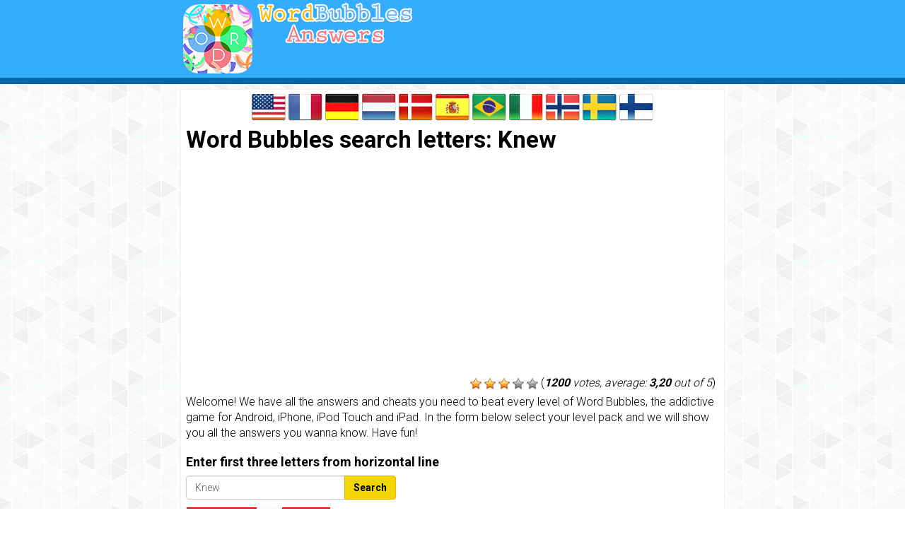

--- FILE ---
content_type: text/html; charset=UTF-8
request_url: https://wordbubbles.info/en/?letters=Knew
body_size: 3493
content:
<!DOCTYPE html>
<html xmlns="http://www.w3.org/1999/xhtml" lang="en" prefix="og: http://ogp.me/ns#">
<head>
		<title>Word Bubbles search letters: Knew</title>
    <meta http-equiv="Content-Type" content="text/html; charset=UTF-8" />
		<meta name="viewport" content="width=device-width, initial-scale=1.0" />
    <meta name="robots" content="index, follow" />
    
    <meta name="description" content="Word Bubbles answers, cheats, solution for iPhone, iPad, Android by By Apprope. Find your answer fast!" />
    <meta property="og:type" content="website" />
    <meta property="og:url" content="http://wordbubbles.info/en/" />
    <meta property="og:title" content="Word Bubbles search letters: Knew" />
    <meta property="og:description" content="Word Bubbles answers, cheats, solution for iPhone, iPad, Android by By Apprope. Find your answer fast!" />
    <meta property="og:image" content="http://wordbubbles.info/template/images/unnamed.png" />
    <meta property="fb:app_id" content="600325190071305" />

    <link rel="shortcut icon" type="image/x-icon" href="/favicon.ico" />
		<link href="//netdna.bootstrapcdn.com/bootstrap/3.1.1/css/bootstrap.min.css" rel="stylesheet" />
    <link type="text/css" rel="stylesheet" href="/template/style.css" />
    <link href="//fonts.googleapis.com/css?family=Roboto:300,700" rel="stylesheet" type="text/css" />
    <script src="//ajax.googleapis.com/ajax/libs/jquery/1.11.0/jquery.min.js"></script>
    
        </head>
<body>

<div class="header">
  <div class="headcontainer">
    <div class="logos">
      <a class="logo" href="//wordbubbles.info/en/"><img src="/template/images/logo.png" alt="Word Bubbles answers" /></a>    
    </div>
    <div class="likebox">
      <div style="top:-5px;" class="fb-like" data-href="http://wordbubbles.info/en/" data-layout="button_count" data-action="like" data-show-faces="false" data-share="false"></div>
    </div>   
    
    <div class="clear"></div>
  </div>
</div>

<div id="container">

  <div class="langs">
                                                                                           
  <a href="/en/" title="Word Bubbles answers"><img src="/template/images/flags/us.png" alt="word bubbles answers" /></a>
  <a href="/fr/" title="Word Bubbles solution"><img src="/template/images/flags/fr.png" alt="word bubbles solution" /></a>
  <a href="/de/" title="Word Bubbles lösungen"><img src="/template/images/flags/de.png" alt="word bubbles lösungen" /></a>
  <a href="/nl/" title="Word Bubbles antwoorden"><img src="/template/images/flags/nl.png" alt="word bubbles antwoorden" /></a>
  <a href="/dk/" title="Word Bubbles svar"><img src="/template/images/flags/dk.png" alt="word bubbles svar" /></a>
  <a href="/es/" title="Word Bubbles respuestas"><img src="/template/images/flags/es.png" alt="word bubbles respuestas" /></a>
  <a href="/br/" title="Word Bubbles respostas"><img src="/template/images/flags/br.png" alt="word bubbles respostas" /></a>
  <a href="/it/" title="Word Bubbles soluzioni"><img src="/template/images/flags/it.png" alt="word bubbles soluzioni" /></a>
  <a href="/no/" title="Word Bubbles svar"><img src="/template/images/flags/no.png" alt="word bubbles svar" /></a>
  <a href="/se/" title="Word Bubbles fusk"><img src="/template/images/flags/se.png" alt="word bubbles fusk" /></a>
  <a href="/fi/" title="Word Bubbles vastaukset"><img src="/template/images/flags/fi.png" alt="word bubbles vastaukset" /></a>  

  </div>

    
  
  <div class="content">
      <h1>Word Bubbles search letters: Knew</h1>

<div style="padding:10px 0;"><div style="min-height:300px">
<script async src="//pagead2.googlesyndication.com/pagead/js/adsbygoogle.js"></script>
<!-- games_resp -->
<ins class="adsbygoogle"
     style="display:block"
     data-ad-client="ca-pub-1753873492307880"
     data-ad-slot="7654770042"
     data-ad-format="auto"></ins>
<script>
(adsbygoogle = window.adsbygoogle || []).push({});
</script>
</div></div>



<div style="text-align:right;padding:5px;">
    <script type='text/javascript'>
  var ratingsL10n = {"plugin_url":"/ratings","ajax_url":"/ratings/rating-ajax.php","text_wait":"Please rate only 1 post at a time.","image":"rt","image_ext":"gif","max":"5","show_loading":"1","show_fading":"1","custom":"0"};
  var ratings_mouseover_image=new Image();ratings_mouseover_image.src="/ratings/images/rating_over.gif";
  </script>
  <script src="/ratings/ratings.js"></script>
    <div id="post-ratings-3cb92c1d68519c3249d17776ed33bb46" class="post-ratings" itemscope itemtype="http://schema.org/Article">
    <img id="rating_3cb92c1d68519c3249d17776ed33bb46_1" src="/ratings/images/rating_on.gif" alt="1200 votes, average: 3,20 out of 5" title="1200 votes, average: 3,20 out of 5"  onmouseover="current_rating('3cb92c1d68519c3249d17776ed33bb46', 1, '1 Star');" onmouseout="ratings_off(3.2, 0, 0);" onclick="rate_post();" onkeypress="rate_post();" style="cursor:pointer;border:0px;" />
<img id="rating_3cb92c1d68519c3249d17776ed33bb46_2" src="/ratings/images/rating_on.gif" alt="1200 votes, average: 3,20 out of 5" title="1200 votes, average: 3,20 out of 5"  onmouseover="current_rating('3cb92c1d68519c3249d17776ed33bb46', 2, '2 Stars');" onmouseout="ratings_off(3.2, 0, 0);" onclick="rate_post();" onkeypress="rate_post();" style="cursor:pointer;border:0px;" />
<img id="rating_3cb92c1d68519c3249d17776ed33bb46_3" src="/ratings/images/rating_on.gif" alt="1200 votes, average: 3,20 out of 5" title="1200 votes, average: 3,20 out of 5"  onmouseover="current_rating('3cb92c1d68519c3249d17776ed33bb46', 3, '3 Stars');" onmouseout="ratings_off(3.2, 0, 0);" onclick="rate_post();" onkeypress="rate_post();" style="cursor:pointer;border:0px;" />
<img id="rating_3cb92c1d68519c3249d17776ed33bb46_4" src="/ratings/images/rating_off.gif" alt="1200 votes, average: 3,20 out of 5" title="1200 votes, average: 3,20 out of 5"  onmouseover="current_rating('3cb92c1d68519c3249d17776ed33bb46', 4, '4 Stars');" onmouseout="ratings_off(3.2, 0, 0);" onclick="rate_post();" onkeypress="rate_post();" style="cursor:pointer;border:0px;" />
<img id="rating_3cb92c1d68519c3249d17776ed33bb46_5" src="/ratings/images/rating_off.gif" alt="1200 votes, average: 3,20 out of 5" title="1200 votes, average: 3,20 out of 5"  onmouseover="current_rating('3cb92c1d68519c3249d17776ed33bb46', 5, '5 Stars');" onmouseout="ratings_off(3.2, 0, 0);" onclick="rate_post();" onkeypress="rate_post();" style="cursor:pointer;border:0px;" />
     (<em><strong>1200</strong> votes, average: <strong>3,20</strong> out of 5</em>)
  <script type="application/ld+json">
   {
      "@context": "http://schema.org",
      "@type": "aggregateRating",
      "itemReviewed": {
          "@type": "Game",
          "name": "Word Bubbles answers"
      },
      "ratingValue": "3.2",
      "bestRating": 5,
      "ratingCount": 1200   }
   </script>

  </div>
    <div id="post-ratings-3cb92c1d68519c3249d17776ed33bb46-loading" class="post-ratings-loading">
    <img src="/ratings/images/loading.gif" width="16" height="16" alt="Loading..." title="Loading..." class="post-ratings-image" />&nbsp;Loading...
  </div>
  </div>     
<div class="clear"></div>


<p>Welcome! We have all the answers and cheats you need to beat every level of Word Bubbles, the addictive game for Android, iPhone, iPod Touch and iPad.
 In the form below select your level pack and we will show you all the answers you wanna know. Have fun!
</p>  


 

<form method="get" action="/en/" id="search">
  <div class="search">
    <h3>Enter first three letters from horizontal line</h3>
      <div class="row">
        <div class="col-lg-6">
          <div class="input-group">
            <input type="text" class="form-control" style="z-index:0;width:225px;" id="letters" name="letters" value="Knew" />
            <span class="input-group-btn">
              <button class="btn btn-primary" type="submit">Search</button>
            </span>
          </div>
        </div>
      </div>
  </div>
  <img src="/template/images/how_to_search2.png" alt="how to enter letters 2" />
  <img src="/template/images/how_to_search.png" alt="how to enter letters" />  
  <p>Example: enter "MES" or "PLA" in the search box to find answers to these puzzles.</p>
</form>
<div style="margin:10px 0;"><div style="min-height:300px">
<script async src="//pagead2.googlesyndication.com/pagead/js/adsbygoogle.js"></script>
<!-- games300x250 -->
<ins class="adsbygoogle"
     style="display:inline-block;width:300px;height:250px"
     data-ad-client="ca-pub-1753873492307880"
     data-ad-slot="6178036843"></ins>
<script>
(adsbygoogle = window.adsbygoogle || []).push({});
</script>
</div></div>

<hr /><h3>Answer not found, try entering less letters.</h3><div style="margin:10px 0;text-align:left"><div style="min-height:300px">
<script async src="//pagead2.googlesyndication.com/pagead/js/adsbygoogle.js"></script>
<!-- games300x250 -->
<ins class="adsbygoogle"
     style="display:inline-block;width:300px;height:250px"
     data-ad-client="ca-pub-1753873492307880"
     data-ad-slot="6178036843"></ins>
<script>
(adsbygoogle = window.adsbygoogle || []).push({});
</script>
</div></div><hr /><h3>Last puzzle searches:</h3><a href="/en/?letters=Knew">Knew</a>, <a href="/en/?letters=E.%2BO">E.+O</a>, <a href="/en/?letters=Yal">Yal</a>, <a href="/en/?letters=Rof">Rof</a>, <a href="/en/?letters=tibis">tibis</a>, <a href="/en/?letters=aes%2F">aes/</a>, <a href="/en/?letters=Tla%2F">Tla/</a>, <a href="/en/?letters=61">61</a>, <a href="/en/?letters=flra%2F%2F">flra/</a>, <a href="/en/?letters=%2BOkn%2Bus">+Okn+</a>, <a href="/en/?letters=flra%2F%2F">flra/</a>, <a href="/en/?letters=Tiy%2F">Tiy/</a>, <a href="/en/?letters=TIV%26amp%3Bamp%3Bamp%3B">TIV&a</a>, <a href="/en/?letters=sl%2Basp%27%26amp%3Bamp%3Bamp%3Bamp%3Bamp%3Bamp%3Bamp%3Bamp%3Bamp%3Bamp%3Bamp%3Bamp%3Bamp%3Bamp%3Bamp%3Bamp%3Bamp%3Bamp%3Bamp%3Bamp%3Bamp%3Bamp%3Bamp%3Bamp%3Bamp%3Bamp%3Bamp%3Bamp%3Bamp%3Bamp%3Bamp%3Bamp%3Bamp%3Bamp%3Bamp%3Bamp%3Bamp%3Bamp%3Bamp%3Bamp%3Bamp%3Bamp%3Bamp%3Bamp%3Bamp%3Bamp%3Bamp%3Bamp%3Bamp%3Bamp%3Bamp%3Bamp%3Bamp%3Bamp%3Bamp%3Bamp%3Bamp%3Bamp%3Bamp%3Bamp%3Bamp%3Bamp%3Bamp%3Bamp%3Bamp%3Bamp%3Bamp%3Bamp%3Bamp%3Bamp%3Bamp%3Bamp%3Bamp%3Bamp%3Bamp%3Bamp%3Bamp%3Bamp%3Bamp%3Bamp%3Bamp%3Bamp%3Bamp%3Bamp%3Bamp%3Bamp%3Bamp%3Bamp%3Bamp%3Bamp%3Bamp%3Bamp%3Bamp%3Bamp%3Bamp%3Bamp%3Bamp%3Bamp%3Bamp%3Bamp%3B%26amp%3Bamp%3Bamp%3Bamp%3Bamp%3Bamp%3Bamp%3Bamp%3Bamp%3Bamp%3Bamp%3Bamp%3Bamp%3Bamp%3Bamp%3Bamp%3Bamp%3Bamp%3Bamp%3Bamp%3Bamp%3Bamp%3Bamp%3Bamp%3Bamp%3Bamp%3Bamp%3Bamp%3Bamp%3Bamp%3Bamp%3Bamp%3Bamp%3Bamp%3Bamp%3Bamp%3Bamp%3Bamp%3Bamp%3Bamp%3Bamp%3Bamp%3Bamp%3Bamp%3Bamp%3Bamp%3Bamp%3Bamp%3Bamp%3Bamp%3Bamp%3Bamp%3Bamp%3Bamp%3Bamp%3Bamp%3Bamp%3Bamp%3Bamp%3Bamp%3Bamp%3Bamp%3Bamp%3Bamp%3Bamp%3Bamp%3Bamp%3Bamp%3Bamp%3Bamp%3Bamp%3Bamp%3Bamp%3Bamp%3Bamp%3Bamp%3Bamp%3Bamp%3Bamp%3Bamp%3Bamp%3Bamp%3Bamp%3Bamp%3Bamp%3Bamp%3Bamp%3Bamp%3Bamp%3Bamp%3Bamp%3Bamp%3Bamp%3Bamp%3Bamp%3Bamp%3Bamp%3Bamp%3Bamp%3Bamp%3Bbenchmark%282999999%2Cmd5%28now%28%29%29%29%26amp%3Bamp%3Bamp%3Bamp%3Bamp%3Bamp%3Bamp%3Bamp%3Bamp%3Bamp%3Bamp%3Bamp%3Bamp%3Bamp%3Bamp%3Bamp%3Bamp%3Bamp%3Bamp%3Bamp%3Bamp%3Bamp%3Bamp%3Bamp%3Bamp%3Bamp%3Bamp%3Bamp%3Bamp%3Bamp%3Bamp%3Bamp%3Bamp%3Bamp%3Bamp%3Bamp%3Bamp%3Bamp%3Bamp%3Bamp%3Bamp%3Bamp%3Bamp%3Bamp%3Bamp%3Bamp%3Bamp%3Bamp%3Bamp%3Bamp%3Bamp%3Bamp%3Bamp%3Bamp%3Bamp%3Bamp%3Bamp%3Bamp%3Bamp%3Bamp%3Bamp%3Bamp%3Bamp%3Bamp%3Bamp%3Bamp%3Bamp%3Bamp%3Bamp%3Bamp%3Bamp%3Bamp%3Bamp%3Bamp%3Bamp%3Bamp%3Bamp%3Bamp%3Bamp%3Bamp%3Bamp%3Bamp%3Bamp%3Bamp%3Bamp%3Bamp%3Bamp%3Bamp%3Bamp%3Bamp%3Bamp%3Bamp%3Bamp%3Bamp%3Bamp%3Bamp%3Bamp%3Bamp%3Bamp%3Bamp%3B%26amp%3Bamp%3Bamp%3Bamp%3Bamp%3Bamp%3Bamp%3Bamp%3Bamp%3Bamp%3Bamp%3Bamp%3Bamp%3Bamp%3Bamp%3Bamp%3Bamp%3Bamp%3Bamp%3Bamp%3Bamp%3Bamp%3Bamp%3Bamp%3Bamp%3Bamp%3Bamp%3Bamp%3Bamp%3Bamp%3Bamp%3Bamp%3Bamp%3Bamp%3Bamp%3Bamp%3Bamp%3Bamp%3Bamp%3Bamp%3Bamp%3Bamp%3Bamp%3Bamp%3Bamp%3Bamp%3Bamp%3Bamp%3Bamp%3Bamp%3Bamp%3Bamp%3Bamp%3Bamp%3Bamp%3Bamp%3Bamp%3Bamp%3Bamp%3Bamp%3Bamp%3Bamp%3Bamp%3Bamp%3Bamp%3Bamp%3Bamp%3Bamp%3Bamp%3Bamp%3Bamp%3Bamp%3Bamp%3Bamp%3Bamp%3Bamp%3Bamp%3Bamp%3Bamp%3Bamp%3Bamp%3Bamp%3Bamp%3Bamp%3Bamp%3Bamp%3Bamp%3Bamp%3Bamp%3Bamp%3Bamp%3Bamp%3Bamp%3Bamp%3Bamp%3Bamp%3Bamp%3Bamp%3Bamp%3Bamp%3B%271">sl+as</a>, <a href="/en/?letters=TEO%2F">TEO/</a>, <a href="/en/?letters=jbc">jbc</a>, <a href="/en/?letters=+Aat"> Aat</a>, <a href="/en/?letters=Ty%27s%2F">Ty's/</a>, <a href="/en/?letters=MTU2MjYwOTAxMw%27%26amp%3Bamp%3Bamp%3Bamp%3Bamp%3Bamp%3Bamp%3Bamp%3Bamp%3Bamp%3Bamp%3Bamp%3Bamp%3Bamp%3Bamp%3Bamp%3Bamp%3Bamp%3Bamp%3Bamp%3Bamp%3Bamp%3Bamp%3Bamp%3Bamp%3Bamp%3Bamp%3Bamp%3Bamp%3Bamp%3Bamp%3Bamp%3Bamp%3Bamp%3Bamp%3Bamp%3Bamp%3Bamp%3Bamp%3Bamp%3Bamp%3Bamp%3Bamp%3Bamp%3Bamp%3Bamp%3Bamp%3Bamp%3Bamp%3Bamp%3Bamp%3Bamp%3Bamp%3Bamp%3Bamp%3Bamp%3Bamp%3Bamp%3Bamp%3Bamp%3Bamp%3Bamp%3Bamp%3Bamp%3Bamp%3Bamp%3Bamp%3Bamp%3Bamp%3Bamp%3Bamp%3Bamp%3Bamp%3Bamp%3Bamp%3Bamp%3Bamp%3Bamp%3Bamp%3Bamp%3Bamp%3Bamp%3Bamp%3Bamp%3Bamp%3Bamp%3Bamp%3Bamp%3Bamp%3Bamp%3Bamp%3Bamp%3Bamp%3Bamp%3Bamp%3Bamp%3Bamp%3Bamp%3Bamp%3Bamp%3Bamp%3Bamp%3Bamp%3Bamp%3Bamp%3Bamp%3Bamp%3Bamp%3Bamp%3Bamp%3Bamp%3Bquot%3B%60%2F%2F">MTU2M</a>, <a href="/en/?letters=%2BNai%26amp%3Bamp%3Bamp%3Bamp%3Bamp%3Bamp%3Bamp%3Bamp%3Bamp%3Bamp%3Bamp%3Bamp%3Bamp%3Bamp%3Bamp%3Bamp%3Bamp%3Bamp%3Bamp%3Bamp%3Bamp%3Blt%3B%3Fphp%2Bprint%28238947899389478923-34567343546345%29%3B%2B%3F%26amp%3Bamp%3Bamp%3Bamp%3Bamp%3Bamp%3Bamp%3Bamp%3Bamp%3Bamp%3Bamp%3Bamp%3Bamp%3Bamp%3Bamp%3Bamp%3Bamp%3Bamp%3Bamp%3Bamp%3Bamp%3Bgt%3B%27">+Nai&</a><br />
<div class="fb-comments" data-width="100%" data-order-by="reverse_time" data-href="http://wordbubbles.info/en/"></div>

      
  </div>  
</div>
 
 
<div class="footer">
  <div class="footcontainer">
    <!-- Matomo -->
<script>
  var _paq = window._paq = window._paq || [];
  /* tracker methods like "setCustomDimension" should be called before "trackPageView" */
  _paq.push(['trackPageView']);
  _paq.push(['enableLinkTracking']);
  (function() {
    var u="https://stats.non.lt/";
    _paq.push(['setTrackerUrl', u+'matomo.php']);
    _paq.push(['setSiteId', '34']);
    var d=document, g=d.createElement('script'), s=d.getElementsByTagName('script')[0];
    g.async=true; g.src=u+'matomo.js'; s.parentNode.insertBefore(g,s);
  })();
</script>
<!-- End Matomo Code -->

<br /><div class="version">Prepared by 1.3.7 version.</div>    
    &copy; 2026 &middot; <a href="//wordbubbles.info/">wordbubbles.info</a> &middot;
    
      
  </div>

  <div id="fb-root"></div>
<script>(function(d, s, id) {
  var js, fjs = d.getElementsByTagName(s)[0];
  if (d.getElementById(id)) return;
  js = d.createElement(s); js.id = id;
  js.src = "//connect.facebook.net/en_US/sdk.js#xfbml=1&version=v2.3&appId=287013284827732";
  fjs.parentNode.insertBefore(js, fjs);
}(document, 'script', 'facebook-jssdk'));</script>

  <div title="Page load time" style="font-size:10px;color:#777;float:right;padding:0 10px;">0.00</div>
  
  <div class="clear"></div>
</div>

</body>
</html>	

--- FILE ---
content_type: text/html; charset=utf-8
request_url: https://www.google.com/recaptcha/api2/aframe
body_size: 267
content:
<!DOCTYPE HTML><html><head><meta http-equiv="content-type" content="text/html; charset=UTF-8"></head><body><script nonce="OZAZTuaaVokIwD08o_CYBg">/** Anti-fraud and anti-abuse applications only. See google.com/recaptcha */ try{var clients={'sodar':'https://pagead2.googlesyndication.com/pagead/sodar?'};window.addEventListener("message",function(a){try{if(a.source===window.parent){var b=JSON.parse(a.data);var c=clients[b['id']];if(c){var d=document.createElement('img');d.src=c+b['params']+'&rc='+(localStorage.getItem("rc::a")?sessionStorage.getItem("rc::b"):"");window.document.body.appendChild(d);sessionStorage.setItem("rc::e",parseInt(sessionStorage.getItem("rc::e")||0)+1);localStorage.setItem("rc::h",'1768851987947');}}}catch(b){}});window.parent.postMessage("_grecaptcha_ready", "*");}catch(b){}</script></body></html>

--- FILE ---
content_type: text/css
request_url: https://wordbubbles.info/template/style.css
body_size: 2012
content:
body{font-family:"Roboto",arial,sans-serif;font-size:16px;font-weight: 300;color:#000; background:url("/template/images/bg.png") repeat scroll 0 0;}
.header{position:relative;background:#34adfe;}
.header{border-bottom:9px solid #0066ab;z-index: 999;}


#container,.headcontainer,.footcontainer{margin:0 auto;position:relative;max-width:770px;min-width:320px;}
#container{background-color:#fff;border: 1px solid #f1f1f1;margin-top: 7px;}

.header .logos{position:relative;float:left;margin:0 50px 0 0;}
.header .likebox{padding-top: 38px;}
.clear{clear:both}
.langs{text-align: center;}
.search{margin:10px 0;}
li{list-style:none;}
ul{padding:0;}
.images .clearleft{clear:left;max-width:100%}
a{color:#000;}
a:hover{color:#777}

.btn-primary {
    background-color: #f1d600;
    border-color: #f1ae00;
    color: #000;
    font-weight: bold;
}
.btn-primary:hover{background-color:#d7bf00;border-color:#f1ae00;color:#000}
.form-control:focus{border-color:#f1ae00;}

.cc_container .cc_logo{display:none !important}
.cc_container .cc_message {color: #000;}
.cc_container {padding-bottom: 65px !important;}
.cc_container .cc_btn {bottom: 17px !important;}


h1{color:#000;margin-top:5px;font-weight:600;font-size:33px;}
h3{color:#000;font-size:18px;font-weight: bold;}
.header a.logo{margin:5px 0;}
.header a.logo img{max-width: 334px;width:100%;}
.header a.logo2{vertical-align:top;margin:0 0 0 20px;}
.content{padding:0 7px;}
.rightside{margin-left:10px;}
hr{border-color: #287b30;}
.gamepacks li{float:left;margin:5px 11px;text-align:center;}
.gamepacks li a{color:#000}

.quest, .answ{padding-left:30px;margin:0 0 14px 0;}
.quest a{font-family: Verdana;font-size: 17px;}
/*.quest img{border:1px solid #ccc;}*/
.quest li, .answ li{list-style-position:outside;list-style-type:disc;}


.letterblock{display:inline-block;padding:3px;border: 1px solid #eee;}
.letterblock span{background:#68bbc3;color:#fff;display: inline-block;font-size: 20px;font-weight: bold;margin:1px 0;min-width: 25px;padding: 0;text-align: center;text-transform: uppercase;}
.letterblock span{border-radius:11px;-webkit-border-radius:11px;-moz-border-radius:11px; vertical-align: text-top;}
.letterblock:hover span {background: #f2ad09;color:#000}

.answers li{display:inline-block;margin:5px;vertical-align: top;}
.answers li img{max-width:150px;}

.images li img{width:100%;display:block;}
.images li{display:inline-block;margin:5px;overflow:hidden;max-width:150px;max-height:150px;border:1px solid #CCCCCC;font-size:10px;}
.images li.ads{display:block;border:none;margin:10px 0;max-width:100%;max-height:100%}
.images a {color:#FFF;display:block;position:relative;font-family:"Helvetica Neue",Helvetica,Arial,sans-serif;}
.images a img{vertical-align:middle;padding:1px;}		  
.images a span {font-size:16px;text-indent:-999px;position:absolute;left:0;top:0;padding-top:8%;text-align:center;vertical-align:middle;width:100%;height:100%;}
.images a.selected{text-decoration: none;}
.images a.selected span{background-color:rgba(0,0,0,0.5);text-indent:0;}

.pack{margin:6px 1px;text-align:left;}
.pack a{ background-color: #bcdcf8;border: 1px solid #428bca;color:#428bca;text-decoration: none;display:block;font-size:20px;font-weight: bold;letter-spacing:1px;padding:0;}
.pack a{border-radius:10px;-webkit-border-radius:10px;-moz-border-radius:10px;}
.pack a:hover{color:#000}
.pack a:hover span{color: #333;}
.pack div{display:inline-block;vertical-align: middle;}
.pack div.box{min-width:122px;text-align: center;}
.pack img{max-width:65px;margin:5px 17px;vertical-align: top;border-radius: 40px;-webkit-border-radius:40px;-moz-border-radius:40px;}
.pack span{font-size:13px;color:#333;display:block;text-transform:none;}

.version{float:right;font-size:12px;}
.footer, .footer a{color:#000;}
.ad{display:inline-block;height:600px;left:-130px;position:absolute;top:70px;width:120px;}
.lazy{display:none;}

.bs-callout{margin:20px 0;padding:20px;border-left:3px solid #eee}
.bs-callout h4{margin-top:0;margin-bottom:5px}
.bs-callout p:last-child{margin-bottom:0}
.bs-callout code{background-color:#fff;border-radius:3px}
.bs-callout-danger{background-color:#fdf7f7;border-color:#d9534f}
.bs-callout-danger h4{color:#d9534f}
.bs-callout-warning{background-color:#fcf8f2;border-color:#f0ad4e}
.bs-callout-warning h4{color:#f0ad4e}
.bs-callout-info{background-color:#f4f8fa;border-color:#5bc0de}
.bs-callout-info h4{color:#5bc0de}

.input-group{display:block}

.clearfix:after, .container:after, .container-fluid:after, .row:after, .form-horizontal .form-group:after, .btn-toolbar:after, .btn-group-vertical > .btn-group:after, .nav:after, .navbar:after, .navbar-header:after, .navbar-collapse:after, .pager:after, .panel-body:after, .modal-footer:after
{clear:left !important}

.post-ratings {
	width:100%;
	filter: alpha(opacity=100);
	-moz-opacity: 1;
	opacity: 1;
	/* background-color: #ffffff; */
}
.post-ratings-loading {
	display: none;
	height: 16px;
	text-align: left;
}
.post-ratings-image {
	border: 0px;
}
.post-ratings IMG, .post-ratings-loading IMG, .post-ratings-image IMG {
	border: 0px;
	padding: 0px;
	margin: 0px;
}
.post-ratings-text {
}
.post-ratings-comment-author {
	font-weight: normal;
	font-style: italic;
}

/* Post Navigation
------------------------------------------------------------ */

.navigation {
	font-size: 14px;
	padding: 20px 0;
	width: 100%;
  border-top:4px solid #e6e6e7;
}

.navigation li {
	display: inline;
  margin: 2px;
}

.navigation li a,
.navigation li span,
.navigation li a:hover,
.navigation li.active a {
	background: #e6e7ea;
	border: 1px solid #bfbfbf;
	color: #000;
	font-family: Arial, Tahoma, sans-serif;
	font-size: 12px;
	font-weight: bold;
	padding: 7px 10px;
	text-decoration: none;
	text-transform: uppercase;
}

.navigation li a:hover,
.navigation li.active span,
.navigation li.active a {
	background: #000;
  color:#fff;
}

.navigation li.disabled span{color: #bbb;}


@media screen and (max-width: 685px) {
  .header .logos:after{content:"";clear:both;display: block;}
  .header .logos{float:none;margin:0}
  .header .likebox{padding-top: 7px; text-align: center;}  
  .langs{width:100%;float:none;margin:13px 0;}
  .images li{width:37%;}
  h1{font-size:26px;}
  .content{padding:0;}
  #search{overflow:hidden}
}

@media screen and (max-width: 520px) {
  .form-control{width:70%;}
}

@media screen and (max-width: 380px) {

}
